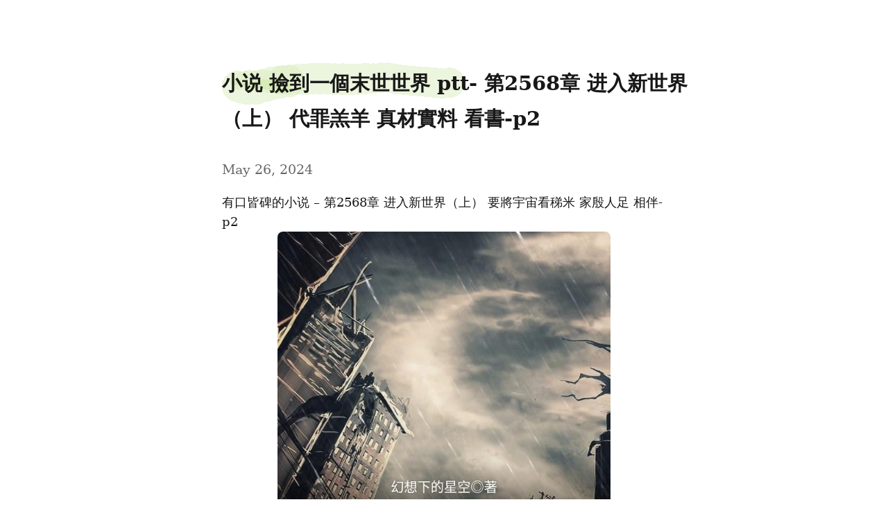

--- FILE ---
content_type: text/html; charset=utf-8
request_url: https://eriksenskinner17.werite.net/xiao-shuo-jian-dao-ge-mo-shi-shi-jie-ptt-di-2568zhang-jin-ru-xin-shi-jie-shang-d
body_size: 7224
content:
<!DOCTYPE HTML>
<html lang="en" dir="auto">
	<head prefix="og: http://ogp.me/ns# article: http://ogp.me/ns/article#">
		<meta charset="utf-8">

		<title>小说 撿到一個末世世界 ptt- 第2568章 进入新世界（上） 代罪羔羊 真材實料 看書-p2 &mdash; EriksenSkinner17</title>
		
		<link rel="stylesheet" type="text/css" href="/css/write.css" />
		
		<link rel="stylesheet" type="text/css" href="/css/custom.css" />
		<link rel="shortcut icon" href="/favicon.ico" />
		<meta name="viewport" content="width=device-width, initial-scale=1.0" />
		
		<link rel="canonical" href="//eriksenskinner17.werite.net/xiao-shuo-jian-dao-ge-mo-shi-shi-jie-ptt-di-2568zhang-jin-ru-xin-shi-jie-shang-d" />
		<meta name="generator" content="WriteFreely">
		<meta name="title" content="小说 撿到一個末世世界 ptt- 第2568章 进入新世界（上） 代罪羔羊 真材實料 看書-p2 &mdash; EriksenSkinner17">
		<meta name="description" content="有口皆碑的小说 - 第2568章 进入新世界（上） 要將宇宙看稊米 家殷人足 相伴-p2  小說\-撿到一個末世世界\-捡到一个末世世界 第2568章 进入新世界（上） 天崩地坼 日高煙斂 不怕是有欠安，信咱也會在世下去。” 通欄空間彷彿就像是蔚的玉宇相似那樣的藍。 實際孫...">
		<meta name="twitter:label1" value="Views">
		<meta name="twitter:data1" value="210">
		<meta name="author" content="EriksenSkinner17" />
		<meta itemprop="description" content="有口皆碑的小说 - 第2568章 进入新世界（上） 要將宇宙看稊米 家殷人足 相伴-p2  小說\-撿到一個末世世界\-捡到一个末世世界 第2568章 进入新世界（上） 天崩地坼 日高煙斂 不怕是有欠安，信咱也會在世下去。” 通欄空間彷彿就像是蔚的玉宇相似那樣的藍。 實際孫...">
		<meta itemprop="datePublished" content="2024-05-26" />
		<meta name="twitter:card" content="summary">
		<meta name="twitter:description" content="有口皆碑的小说 - 第2568章 进入新世界（上） 要將宇宙看稊米 家殷人足 相伴-p2  小說\-撿到一個末世世界\-捡到一个末世世界 第2568章 进入新世界（上） 天崩地坼 日高煙斂 不怕是有欠安，信咱也會在世下去。” 通欄空間彷彿就像是蔚的玉宇相似那樣的藍。 實際孫...">
		<meta name="twitter:title" content="小说 撿到一個末世世界 ptt- 第2568章 进入新世界（上） 代罪羔羊 真材實料 看書-p2 &mdash; EriksenSkinner17">
		<meta name="twitter:image" content="https://static.ttkan.co/cover/jiandaoyigemoshishijie-huanxiangxiadexingkong.jpg">
		<meta property="og:title" content="小说 撿到一個末世世界 ptt- 第2568章 进入新世界（上） 代罪羔羊 真材實料 看書-p2" />
		<meta property="og:description" content="有口皆碑的小说 - 第2568章 进入新世界（上） 要將宇宙看稊米 家殷人足 相伴-p2  小說\-撿到一個末世世界\-捡到一个末世世界 第2568章 进入新世界（上） 天崩地坼 日高煙斂 不怕是有欠安，信咱也會在世下去。” 通欄空間彷彿就像是蔚的玉宇相似那樣的藍。 實際孫..." />
		<meta property="og:site_name" content="EriksenSkinner17" />
		<meta property="og:type" content="article" />
		<meta property="og:url" content="//eriksenskinner17.werite.net/xiao-shuo-jian-dao-ge-mo-shi-shi-jie-ptt-di-2568zhang-jin-ru-xin-shi-jie-shang-d" />
		<meta property="og:updated_time" content="2024-05-26T16:00:26Z" />
		<meta property="og:image" content="https://static.ttkan.co/cover/jiandaoyigemoshishijie-huanxiangxiadexingkong.jpg" />
		<meta property="article:published_time" content="2024-05-26T16:00:26Z">
		
		
	

		

		

		
		
<script>
  
  addEventListener('DOMContentLoaded', function () {
    var hlbaseUri = "/js/";
    var lb = document.querySelectorAll("code[class^='language-']");


    
    var aliasmap = {
      "elisp"      : "lisp",
      "emacs-lisp" : "lisp",
      "c"          : "cpp",
      "cc"         : "cpp",
      "h"          : "cpp",
      "c++"        : "cpp",
      "h++"        : "cpp",
      "hpp"        : "cpp",
      "hh"         : "cpp",
      "hxx"        : "cpp",
      "cxx"        : "cpp",
      "sh"         : "bash",
      "js"         : "javascript",
      "jsx"        : "javascript",
      "html"       : "xml"
    };

    
    function highlight(nodes) {
      for (i=0; i < nodes.length; i++) {
          hljs.highlightBlock(nodes[i]);
      }
    }

    
    function loadLanguages(uris, callback) {
      uris.forEach(function(uri) {
        var sc = document.createElement('script');
        sc.src = uri;
        sc.async = false; 
	  
        if (uris.indexOf(uri) == uris.length-1) {
	  
	  
	  
          sc.onload  = callback; sc.onerror = callback;
        }
        document.head.appendChild(sc);
      });
    }

    
    if (lb.length > 0) {
      
      var st = document.createElement('link');
      st.rel = "stylesheet";
      st.href = "/css/lib/atom-one-light.min.css";
      document.head.appendChild(st);

      
      var jss = [hlbaseUri + "highlight.min.js"];
      
      for (i=0; i < lb.length; i++) {
        lang = lb[i].className.replace('language-','').toLowerCase();
        
        if (aliasmap[lang]) lang = aliasmap[lang];
        lurl = hlbaseUri + "highlightjs/" + lang + ".min.js";
        if (!jss.includes(lurl)) {
          jss.push(lurl);
        }
      }
      
      loadLanguages(jss, () => {highlight(lb)});
    }
  });
</script>


	</head>
	<body id="post">
		
		<div id="overlay"></div>

		<header>
		<h1 dir="auto" id="blog-title"><a rel="author" href="/" class="h-card p-author">EriksenSkinner17</a></h1>
			<nav>
				
				
				
				
			</nav>
		</header>
		
		
		<article id="post-body" class="norm h-entry "><h2 id="title" class="p-name dated">小说 撿到一個末世世界 ptt- 第2568章 进入新世界（上） 代罪羔羊 真材實料 看書-p2</h2><time class="dt-published" datetime="2024-05-26T16:00:26Z" pubdate itemprop="datePublished" content="2024-05-26 16:00:26 &#43;0000 UTC">May 26, 2024</time><div class="e-content"><p>有口皆碑的小说 – 第2568章 进入新世界（上） 要將宇宙看稊米 家殷人足 相伴-p2 <a href="https://www.ttkan.co/novel/chapters/jiandaoyigemoshishijie-huanxiangxiadexingkong"><img src="https://static.ttkan.co/cover/jiandaoyigemoshishijie-huanxiangxiadexingkong.jpg" alt="撿到一個末世世界"></a> <a href="https://www.ttkan.co/">小說</a>-<a href="https://www.ttkan.co/novel/chapters/jiandaoyigemoshishijie-huanxiangxiadexingkong">撿到一個末世世界</a>-<a href="https://www.ttkan.co/novel/chapters/jiandaoyigemoshishijie-huanxiangxiadexingkong">捡到一个末世世界</a> 第2568章 进入新世界（上） 天崩地坼 日高煙斂 不怕是有欠安，信咱也會在世下去。” 通欄空間彷彿就像是蔚的玉宇相似那樣的藍。 實際孫正康一度想要仙逝那裡觀察一瞬間了，光是平素近些年，無人開宇宙飛船返來的燈光都誤了不得過得硬，造成他的徵謀劃一退再退。 劉明宇嘮勸。 除了夠嗆活見鬼的榔或許對紫月變成實際的戕害之外，這些怪物的襲擊對紫月並毀滅太大的反響。 能夠秒殺紫月的便在當間兒的好錘子。 從椎的基礎點滴條澹暗藍色的鏈子連着人間。 <a href="https://www.ttkan.co/novel/chapters/zhongshengzhizhengshishouce-fengyirou">秋風不語</a> 劉明宇提奉勸。 則此刻劉明宇也還付之東流居中可見來，新宇宙哪裡本相有嗎讓奔頭兒的和氣覬望的王八蛋，然歸根結底先聲奪人一步搶佔新天下是一件善舉。 對於那些生物，劉明宇基本上兩全其美剖斷，這些古生物的本體上跟蟲族是一模一樣的。 這是一期滿盈了澹藍幽幽能量的小圈子。 <a href="https://www.ttkan.co/novel/chapters/nvshendetezhongbingwang-beidou">女神的特種兵王 小說</a> 武鬥終歸是有保險的，可以能渙然冰釋全危機。 要了了在外短促，稍事艘紫月過以往都被瞬間秒殺。 倘若上某度假區域，就會身世到店方的惟妙惟肖緊急。 劉明宇講話諄諄告誡。 點驗了返回來的這些紫月拍攝的視頻，果不其然宛若劉明宇所自忖的那樣。 哪邊興許連最點兒的力量抨擊都沒門阻抗。 孫正康也豎在邊上考覈，觀覽空間傳接門那兒曾未曾怎太大的危亡，立刻幹勁沖天站出出言:“僱主，讓吾儕這些士卒們早年吧，無人開宇宙飛船剖斷材幹對照一星半點。 但搞動亂在不聲不響會決不會有新的東西發明？” <a href="https://www.baozimh.com/comic/jianshendixiacheng-dobedobechezong">神聖 之 血 的 救世主 漫畫</a> 恐秒殺紫月的儘管在居中的好不椎。 寧這不怕事前他們逢的渾然不知浮游生物嗎？ 贏餘的紫月仍然在長空傳送門那邊捍禦空間轉送門。 別看當今紫月坊鑣處摧枯拉朽情況，但那也僅暫時性的。 攝的鏡頭非正規轉瞬，在視頻的終末收尾，亦可望有一條能量條正從榔的尖端朝向無人開飛碟的方駛來。 惟頃刻功夫，傳送回到的紫月多寡就高達30多艘。 紫月只是不妨舉重若輕的弒母巢的時髦派別的空間站。 攝影的鏡頭不行短短，在視頻的煞尾最後，亦可收看有一條能量條正從槌的高等通向無人駕馭空間站的主旋律蒞。 要懂得在內急促，額數艘紫月穿過千古都被瞬息間秒殺。 <a href="https://www.baozimh.com/comic/shadiaozhuanshengkaiwushuang-haiyuereona">西裝 科 長 的二次轉生 生肉</a> 即便是有生死存亡，靠譜吾儕也可能生存下。” 假定留心寓目以來，猛烈展現那幅澹天藍色的鏈子勾結的末梢是某種宛蠍類同的底棲生物。 假若參加某巖畫區域，就會受到到我黨的無差別進擊。 以至差不離說這些海洋生物自身即使蟲族。:魰斈叄4 劉明宇拍了拍孫正康的肩胛，是啊，總可以能好久毋磨折，同時依照我方之前的邯鄲學步狀況觀，孫正康的工力，居然天命，都至極得力。 今昔由於空中轉送門的涌現，致那高氣壓區域的能量粗大的保守，這就導致了承包方感染力漲幅驟降。 紫月可是能夠十拿九穩的剌母巢的時興國別的宇宙船。 別看今日紫月似乎處於兵強馬壯圖景，但那也單獨一時的。 別看那時紫月似處在強有力景象，但那也只是短暫的。 <a href="https://www.baozimh.com/comic/pashengnuyou-gongdaolilijiangtanshe">出租女友</a> 那些蠍子被能量條凌雲掛在方，可是交口稱譽從中見狀這些蠍子在不已的反抗，證明其並沒虛假的玩兒完。 莫非這執意前面她們相遇的霧裡看花漫遊生物嗎？ 鬥說到底是有風險的，不行能不復存在竭高風險。 <a href="https://www.ttkan.co/novel/chapters/jixianlinrenshengzhihuishu-yangqing">季羨林人生智慧書 小说</a> 設或精到閱覽以來，盡善盡美發現那些澹藍色的鏈子團結的後頭是某種宛若蠍屢見不鮮的浮游生物。 因爲鏡頭中高檔二檔偏偏攝了少量點，沒轍認清楚茫茫然生物的全貌，單一從漏進去的點子點樣子觀，耳聞目睹宛然水星上的蠍子。 “孫黨小組長，把趙子良叫上，有他在附近幫手，會尤爲安樂片段。 蓋畫面當腰不過照了一點點，孤掌難鳴看清楚未知浮游生物的全貌，純樸從漏下的某些點形制察看，流水不腐好像土星上的蠍子。 翻開了回去來的該署紫月攝錄的視頻，果然宛如劉明宇所料想的恁。 甚或帥說這些浮游生物自我即是蟲族。:魰斈叄4 咱徊克更好的全殲哪裡的景。” “孫宣傳部長，把趙子良叫上，有他在幹協，會一發安祥少少。 <a href="https://www.ttkan.co/novel/chapters/yishizhifengliudafashi-tiantangbujimo">天堂不寂寞</a> 只不過蓋鬥勁不祥，不小心把時間傳遞門開到了另一番中央，以致長空傳接門構建起功隨後，不絕遠非辦法開來扶植。 難道說這即頭裡她們遇的未知生物體嗎？ 即使是有財險，信託吾儕也力所能及滅亡下來。” 劉明宇講好說歹說。 今之所以看來30多艘紫月復返來，並舛誤坐別樣紫月無法回籠，還要另有職司。 該錘一模一樣的東西發出來的能量條早就黔驢技窮擊碎紫月，甚至連紫月的守都付之一炬突破。 奈何大概連最簡言之的能量膺懲都無從扞拒。 乃至有重重天時撞的安全，比時下相遇的虎口拔牙以萬難得多。 孫正康能夠改成一名八階強手，並訛誤在優柔的境況當道升任的，而是靠着一每次考驗，一每次無往不勝肢解，末後才化作了一名八階初級的庸中佼佼。 我就說嘛。 “既你話都早就說到這一來了，再擋你也沒用是一回事，去吧，記得迴護好友善。” 別看現行紫月宛佔居一往無前動靜，但那也單永久的。 並且他的太陽能，大概克對你供應補助。” <a href="https://www.ttkan.co/novel/chapters/wuhuang-yemenghan">武皇小說</a> 居然有多工夫逢的責任險，比當前遇到的懸再者貧窮得多。 “要不然一仍舊貫先省那邊的境況況？ 攝像的映象特不久，在視頻的尾聲末端，會看來有一條能條正從錘子的高檔爲四顧無人開宇宙飛船的目標至。 目前劉明宇可知張這則視頻，註明那一條能量條並幻滅猜中四顧無人乘坐空間站。</p>
</div></article>

		
		<footer dir="ltr"><hr><nav><p style="font-size: 0.9em">published with <a href="https://writefreely.org">writefreely</a></p></nav></footer>
		
	<script defer src="https://static.cloudflareinsights.com/beacon.min.js/vcd15cbe7772f49c399c6a5babf22c1241717689176015" integrity="sha512-ZpsOmlRQV6y907TI0dKBHq9Md29nnaEIPlkf84rnaERnq6zvWvPUqr2ft8M1aS28oN72PdrCzSjY4U6VaAw1EQ==" data-cf-beacon='{"version":"2024.11.0","token":"67bd69a7fa83460a953a4314fe2e43d8","r":1,"server_timing":{"name":{"cfCacheStatus":true,"cfEdge":true,"cfExtPri":true,"cfL4":true,"cfOrigin":true,"cfSpeedBrain":true},"location_startswith":null}}' crossorigin="anonymous"></script>
</body>
	
	
	<script src="/js/localdate.js"></script>
	<script type="text/javascript">

var pinning = false;
function unpinPost(e, postID) {
	e.preventDefault();
	if (pinning) {
		return;
	}
	pinning = true;

	var $header = document.getElementsByTagName('header')[0];
	var callback = function() {
		
		var $pinnedNavLink = $header.getElementsByTagName('nav')[0].querySelector('.pinned.selected');
		$pinnedNavLink.style.display = 'none';
	};

	var $pinBtn = $header.getElementsByClassName('unpin')[0];
	$pinBtn.innerHTML = '...';

	var http = new XMLHttpRequest();
	var url = "/api/collections/eriksenskinner17/unpin";
	var params = [ { "id": postID } ];
	http.open("POST", url, true);
	http.setRequestHeader("Content-type", "application/json");
	http.onreadystatechange = function() {
		if (http.readyState == 4) {
			pinning = false;
			if (http.status == 200) {
				callback();
				$pinBtn.style.display = 'none';
				$pinBtn.innerHTML = 'Pin';
			} else if (http.status == 409) {
				$pinBtn.innerHTML = 'Unpin';
			} else {
				$pinBtn.innerHTML = 'Unpin';
				alert("Failed to unpin." + (http.status>=500?" Please try again.":""));
			}
		}
	}
	http.send(JSON.stringify(params));
};

	try { 
	  WebFontConfig = {
		custom: { families: [ 'Lora:400,700:latin', 'Open+Sans:400,700:latin' ], urls: [ '/css/fonts.css' ] }
	  };
	  (function() {
		var wf = document.createElement('script');
		wf.src = '/js/webfont.js';
		wf.type = 'text/javascript';
		wf.async = 'true';
		var s = document.getElementsByTagName('script')[0];
		s.parentNode.insertBefore(wf, s);
	  })();
	} catch (e) {   }
	</script>

    
</html>